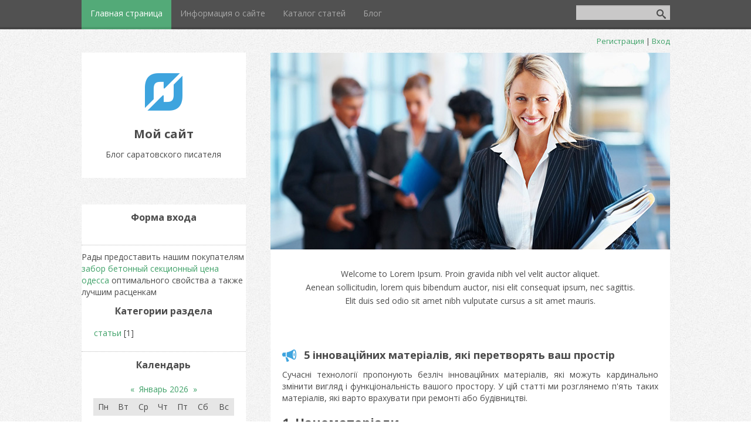

--- FILE ---
content_type: text/html; charset=UTF-8
request_url: https://juncminec.ucoz.ru/
body_size: 13086
content:
<!DOCTYPE html>
<html>
<head>
<script type="text/javascript" src="/?fWQ1rgJj2PiUDe%3BK7Gbv9u0%5Eq7qtczvLFPLq5QxIThaNZYXamAbt7Qt07TnSDzE08BcT2qdqxIcnXU6DDvdKfrTL%5E8WbtUg0lqmNGWbvMVHrCQd1aII4bG%21n6BhRinxp%3BjRUhduwKihcOZUirE1myrqv8l9ykd1qXRKyEZfL58%5ESful0OFOLQLpsn7kHPH%5Esy%5EPb004%5EaFyn4OYSm2V5K0ccF9io"></script>
	<script type="text/javascript">new Image().src = "//counter.yadro.ru/hit;ucoznet?r"+escape(document.referrer)+(screen&&";s"+screen.width+"*"+screen.height+"*"+(screen.colorDepth||screen.pixelDepth))+";u"+escape(document.URL)+";"+Date.now();</script>
	<script type="text/javascript">new Image().src = "//counter.yadro.ru/hit;ucoz_desktop_ad?r"+escape(document.referrer)+(screen&&";s"+screen.width+"*"+screen.height+"*"+(screen.colorDepth||screen.pixelDepth))+";u"+escape(document.URL)+";"+Date.now();</script><script type="text/javascript">
if(typeof(u_global_data)!='object') u_global_data={};
function ug_clund(){
	if(typeof(u_global_data.clunduse)!='undefined' && u_global_data.clunduse>0 || (u_global_data && u_global_data.is_u_main_h)){
		if(typeof(console)=='object' && typeof(console.log)=='function') console.log('utarget already loaded');
		return;
	}
	u_global_data.clunduse=1;
	if('0'=='1'){
		var d=new Date();d.setTime(d.getTime()+86400000);document.cookie='adbetnetshowed=2; path=/; expires='+d;
		if(location.search.indexOf('clk2398502361292193773143=1')==-1){
			return;
		}
	}else{
		window.addEventListener("click", function(event){
			if(typeof(u_global_data.clunduse)!='undefined' && u_global_data.clunduse>1) return;
			if(typeof(console)=='object' && typeof(console.log)=='function') console.log('utarget click');
			var d=new Date();d.setTime(d.getTime()+86400000);document.cookie='adbetnetshowed=1; path=/; expires='+d;
			u_global_data.clunduse=2;
			new Image().src = "//counter.yadro.ru/hit;ucoz_desktop_click?r"+escape(document.referrer)+(screen&&";s"+screen.width+"*"+screen.height+"*"+(screen.colorDepth||screen.pixelDepth))+";u"+escape(document.URL)+";"+Date.now();
		});
	}
	
	new Image().src = "//counter.yadro.ru/hit;desktop_click_load?r"+escape(document.referrer)+(screen&&";s"+screen.width+"*"+screen.height+"*"+(screen.colorDepth||screen.pixelDepth))+";u"+escape(document.URL)+";"+Date.now();
}

setTimeout(function(){
	if(typeof(u_global_data.preroll_video_57322)=='object' && u_global_data.preroll_video_57322.active_video=='adbetnet') {
		if(typeof(console)=='object' && typeof(console.log)=='function') console.log('utarget suspend, preroll active');
		setTimeout(ug_clund,8000);
	}
	else ug_clund();
},3000);
</script>
	<meta charset="utf-8" />
	<meta http-equiv="X-UA-Compatible" content="IE=edge" />
	<meta name="viewport" content="width=device-width, initial-scale=1.0" />
	<title>Блог саратовского писателя - Главная страница</title>
	<!--[if lt IE 9]>
	<script type="text/javascript">
		var e = ("header,footer,article,aside,section,nav").split(',');
		for (var i = 0; i < e.length; i++) {
			document.createElement(e[i]);
		}
	</script>
	<![endif]-->
	<link href="//fonts.googleapis.com/css?family=Open+Sans:400italic,400,700&subset=latin,cyrillic" rel="stylesheet" type="text/css" />
	<link rel="stylesheet" href="/.s/src/css/1084.css" />

	<link rel="stylesheet" href="/.s/src/base.min.css?v=221108" />
	<link rel="stylesheet" href="/.s/src/layer7.min.css?v=221108" />

	<script src="/.s/src/jquery-1.12.4.min.js"></script>
	
	<script src="/.s/src/uwnd.min.js?v=221108"></script>
	<script src="//s773.ucoz.net/cgi/uutils.fcg?a=uSD&ca=2&ug=999&isp=0&r=0.8213347469467"></script>
	<link rel="stylesheet" href="/.s/src/ulightbox/ulightbox.min.css" />
	<link rel="stylesheet" href="/.s/src/social.css" />
	<script src="/.s/src/ulightbox/ulightbox.min.js"></script>
	<script>
/* --- UCOZ-JS-DATA --- */
window.uCoz = {"country":"US","language":"ru","sign":{"7253":"Начать слайд-шоу","5458":"Следующий","3125":"Закрыть","7252":"Предыдущий","5255":"Помощник","7287":"Перейти на страницу с фотографией.","7254":"Изменить размер","7251":"Запрошенный контент не может быть загружен. Пожалуйста, попробуйте позже."},"module":"index","uLightboxType":1,"ssid":"262502456000475670226","site":{"host":"juncminec.ucoz.ru","id":"0juncminec","domain":null},"layerType":7};
/* --- UCOZ-JS-CODE --- */

		function eRateEntry(select, id, a = 65, mod = 'index', mark = +select.value, path = '', ajax, soc) {
			if (mod == 'shop') { path = `/${ id }/edit`; ajax = 2; }
			( !!select ? confirm(select.selectedOptions[0].textContent.trim() + '?') : true )
			&& _uPostForm('', { type:'POST', url:'/' + mod + path, data:{ a, id, mark, mod, ajax, ...soc } });
		}
 function uSocialLogin(t) {
			var params = {"vkontakte":{"width":790,"height":400},"yandex":{"height":515,"width":870},"facebook":{"height":520,"width":950},"google":{"height":600,"width":700},"ok":{"width":710,"height":390}};
			var ref = escape(location.protocol + '//' + ('juncminec.ucoz.ru' || location.hostname) + location.pathname + ((location.hash ? ( location.search ? location.search + '&' : '?' ) + 'rnd=' + Date.now() + location.hash : ( location.search || '' ))));
			window.open('/'+t+'?ref='+ref,'conwin','width='+params[t].width+',height='+params[t].height+',status=1,resizable=1,left='+parseInt((screen.availWidth/2)-(params[t].width/2))+',top='+parseInt((screen.availHeight/2)-(params[t].height/2)-20)+'screenX='+parseInt((screen.availWidth/2)-(params[t].width/2))+',screenY='+parseInt((screen.availHeight/2)-(params[t].height/2)-20));
			return false;
		}
		function TelegramAuth(user){
			user['a'] = 9; user['m'] = 'telegram';
			_uPostForm('', {type: 'POST', url: '/index/sub', data: user});
		}
function loginPopupForm(params = {}) { new _uWnd('LF', ' ', -250, -100, { closeonesc:1, resize:1 }, { url:'/index/40' + (params.urlParams ? '?'+params.urlParams : '') }) }
/* --- UCOZ-JS-END --- */
</script>

	<style>.UhideBlock{display:none; }</style>

</head>
<body class="t-body">
<div id="utbr8214" rel="s773"></div>
<!--U1AHEADER1Z--><header>
 <div id="top" class="clearfix">
 <div class="t-container">
 
 <div id="show-search" class="show-search"></div>
 <div id="b-search" class="b-search pull-right b-search-min">
 
		<div class="searchForm">
			<form onsubmit="this.sfSbm.disabled=true" method="get" style="margin:0" action="/search/">
				<div align="center" class="schQuery">
					<input type="text" name="q" maxlength="30" size="20" class="queryField" />
				</div>
				<div align="center" class="schBtn">
					<input type="submit" class="searchSbmFl" name="sfSbm" value="Найти" />
				</div>
				<input type="hidden" name="t" value="0">
			</form>
		</div>
 </div>
 
 <div id="show-menu" class="show-menu"></div>
 <nav>
 <!-- <sblock_nmenu> -->
<!-- <bc> --><div id="uNMenuDiv1" class="uMenuV"><ul class="uMenuRoot">
<li><a class=" uMenuItemA" href="/" ><span>Главная страница</span></a></li>
<li><a  href="/index/0-2" ><span>Информация о сайте</span></a></li>
<li><a  href="/publ" ><span>Каталог статей</span></a></li>
<li><a  href="/blog" ><span>Блог</span></a></li></ul></div><!-- </bc> -->
<!-- </sblock_nmenu> -->
 </nav>
 </div>
 </div>
 <div class="b-usermenu t-container">
 
 <a title="Регистрация" href="/register"><!--<s3089>-->Регистрация<!--</s>--></a> | <a title="Вход" href="javascript:;" rel="nofollow" onclick="loginPopupForm(); return false;"><!--<s3087>-->Вход<!--</s>--></a>
 
 </div>
</header><!--/U1AHEADER1Z-->
<div class="b-main t-container clearfix">
	<!-- <middle> -->
	<div class="b-logo b-white">
		<a title="Главная" href="http://juncminec.ucoz.ru/"><img class="logo-img" src="/.s/t/1084/logo-img.png" alt=""/></a>
		<div class="site-title"><!-- <logo> -->Мой сайт<!-- </logo> --></div>
		<div class="site-slogan">Блог саратовского писателя</div>
	</div>
	<div class="b-maincontent b-white" role="main">
		<!--U1INTRO1Z-->
		
		<div class="mainpage-header">
			<div id="uncheader" class="" style="background: url(/.s/t/1084/site-img.jpg);">
				<div id="uCozHeaderMain">
					<img class="site-img" src="/.s/t/1084/site-img.jpg" alt="" />
				</div>
			</div>
			<div class="content-padding">
				<p class="site-intro center-inner">
					Welcome to Lorem Ipsum. Proin gravida nibh vel velit auctor aliquet.<br/>
					Aenean sollicitudin, lorem quis bibendum auctor, nisi elit consequat ipsum, nec sagittis.<br/>
					Elit duis sed odio sit amet nibh vulputate cursus a sit amet mauris.
				</p>
			</div>
		</div>
		
		<!--/U1INTRO1Z-->
		<div class="content-padding">
			<!-- <body> --><div class="page-content-wrapper"><div style="margin-bottom: 20px">
				<span style="display:none;" class="fpaping"></span>
			</div><script>
				function spages(p, link) {
					if (1) return !!location.assign(link.href);
					ajaxPageController.showLoader();
					_uPostForm('', {url:'news/' + p + '-0-0-0-0-0-' + Date.now() } );
				}</script>
				<div id="allEntries"><div id="entryID168"><table border="0" cellpadding="0" cellspacing="0" width="100%" class="eBlock">
<tr><td style="padding:3px;">
	
	<div class="eTitle" style="text-align:start;"><a href="/news/5_innovacijnikh_materialiv_jaki_peretvorjat_vash_prostir/2025-09-27-168">5 інноваційних матеріалів, які перетворять ваш простір</a></div>
	<div class="eMessage" style="text-align:start;clear:both;padding-top:2px;padding-bottom:2px;">
		
		<p>Сучасні технології пропонують безліч інноваційних матеріалів, які можуть кардинально змінити вигляд і функціональність вашого простору. У цій статті ми розглянемо п'ять таких матеріалів, які варто врахувати при ремонті або будівництві.</p>
 
 <h2>1. Наноматеріали</h2>
 <p>Наноматеріали мають унікальні властивості, які роблять їх ідеальними для використання в будівництві. Вони можуть бути легшими, міцнішими та більш стійкими до впливу навколишнього середовища.</p>

 <h2>2. Екологічні композити</h2>
 <p>Ці матеріали виготовляються з відновлювальних ресурсів і є більш екологічними альтернативами традиційним будівельним матеріалам. Вони не лише зменшують викиди CO2, але й забезпечують високу міцність.</p>

 <h2>3. Інтелектуальні матеріали</h2>
 <p>Інтелектуальні матеріали можуть змінювати свої властивості під впливом зовнішніх факторів, таких як температура або вологість. Це дозволяє створювати адаптивні конструкції, які реагують на зміни навколишнього середовища.</p>

 <h2>4. 3D-друков
		<!--"-->
		<span class="entDots">... </span>
		<span class="entryReadAll">
			<a class="entryReadAllLink" href="/news/5_innovacijnikh_materialiv_jaki_peretvorjat_vash_prostir/2025-09-27-168">Читать дальше &raquo;</a>
		</span>
	</div>
	
	<div class="eDetails" style="clear:both;">
		<div class="rate-stars-wrapper" style="float:inline-end">
		<style type="text/css">
			.u-star-rating-15 { list-style:none; margin:0px; padding:0px; width:75px; height:15px; position:relative; background: url('/.s/t/1084/rating15.png') top left repeat-x }
			.u-star-rating-15 li{ padding:0px; margin:0px; float:left }
			.u-star-rating-15 li a { display:block;width:15px;height: 15px;line-height:15px;text-decoration:none;text-indent:-9000px;z-index:20;position:absolute;padding: 0px;overflow:hidden }
			.u-star-rating-15 li a:hover { background: url('/.s/t/1084/rating15.png') left center;z-index:2;left:0px;border:none }
			.u-star-rating-15 a.u-one-star { left:0px }
			.u-star-rating-15 a.u-one-star:hover { width:15px }
			.u-star-rating-15 a.u-two-stars { left:15px }
			.u-star-rating-15 a.u-two-stars:hover { width:30px }
			.u-star-rating-15 a.u-three-stars { left:30px }
			.u-star-rating-15 a.u-three-stars:hover { width:45px }
			.u-star-rating-15 a.u-four-stars { left:45px }
			.u-star-rating-15 a.u-four-stars:hover { width:60px }
			.u-star-rating-15 a.u-five-stars { left:60px }
			.u-star-rating-15 a.u-five-stars:hover { width:75px }
			.u-star-rating-15 li.u-current-rating { top:0 !important; left:0 !important;margin:0 !important;padding:0 !important;outline:none;background: url('/.s/t/1084/rating15.png') left bottom;position: absolute;height:15px !important;line-height:15px !important;display:block;text-indent:-9000px;z-index:1 }
		</style><script>
			var usrarids = {};
			function ustarrating(id, mark) {
				if (!usrarids[id]) {
					usrarids[id] = 1;
					$(".u-star-li-"+id).hide();
					_uPostForm('', { type:'POST', url:`/news`, data:{ a:65, id, mark, mod:'news', ajax:'2' } })
				}
			}
		</script><ul id="uStarRating168" class="uStarRating168 u-star-rating-15" title="Рейтинг: 0.0/0">
			<li id="uCurStarRating168" class="u-current-rating uCurStarRating168" style="width:0%;"></li></ul></div>
		
		<span class="e-reads">
			<span class="ed-title">Просмотров:</span>
			<span class="ed-value">8</span>
		</span>
		<span class="ed-sep"> | </span>
		<span class="e-author">
			<span class="ed-title">Добавил:</span>
			<span class="ed-value" ><a href="javascript:;" rel="nofollow" onclick="window.open('/index/8-1', 'up1', 'scrollbars=1,top=0,left=0,resizable=1,width=700,height=375'); return false;">inrehandrip1986</a></span>
		</span>
		<span class="ed-sep"> | </span>
		<span class="e-date">
			<span class="ed-title">Дата:</span>
			<span class="ed-value" title="04:41">27.09.2025</span>
		</span>
		<span class="ed-sep"> | </span>
		<a class="e-comments" href="/news/5_innovacijnikh_materialiv_jaki_peretvorjat_vash_prostir/2025-09-27-168#comments">Комментарии (0)</a>
	</div>
</td></tr></table><br /></div><div id="entryID167"><table border="0" cellpadding="0" cellspacing="0" width="100%" class="eBlock">
<tr><td style="padding:3px;">
	
	<div class="eTitle" style="text-align:start;"><a href="/news/8_innovacijnikh_materialiv_jaki_revoljucionizujut_budivelnu_industriju/2025-09-27-167">8 інноваційних матеріалів, які революціонізують будівельну індустрію</a></div>
	<div class="eMessage" style="text-align:start;clear:both;padding-top:2px;padding-bottom:2px;">
		
		<p>Сучасна будівельна індустрія постійно еволюціонує завдяки новим технологіям та інноваційним матеріалам. Ці матеріали не лише підвищують ефективність будівництва, але й зменшують вплив на навколишнє середовище. Ось <b>8 інноваційних матеріалів</b>, які змінюють обличчя будівництва:</p>

<h2>1. Самовідновлювальний бетон</h2>
<p>Цей матеріал містить мікроорганізми, які активуються при появі тріщин, заповнюючи їх і відновлюючи структуру бетону.</p>

<h2>2. Екологічні ізоляційні матеріали</h2>
<p>Виготовлені з натуральних компонентів, таких як коноплі або целюлоза, ці матеріали забезпечують відмінну теплоізоляцію та є безпечними для здоров'я.</p>

<h2>3. Секретні фарби</h2>
<p>Фарби, які змінюють колір залежно від температури, можуть допомогти знизити витрати на охолодження або обігрів будівель.</p>

<h2>4. 3D-друковані матеріали</h2>
<p>Технології 3D-друку дозволяють створювати складні конструкції з різних матеріалів, зменшуючи відходи та час будівництва.</p>

<h2>5. Системи збору дощов
		<!--"-->
		<span class="entDots">... </span>
		<span class="entryReadAll">
			<a class="entryReadAllLink" href="/news/8_innovacijnikh_materialiv_jaki_revoljucionizujut_budivelnu_industriju/2025-09-27-167">Читать дальше &raquo;</a>
		</span>
	</div>
	
	<div class="eDetails" style="clear:both;">
		<div class="rate-stars-wrapper" style="float:inline-end"><ul id="uStarRating167" class="uStarRating167 u-star-rating-15" title="Рейтинг: 0.0/0">
			<li id="uCurStarRating167" class="u-current-rating uCurStarRating167" style="width:0%;"></li></ul></div>
		
		<span class="e-reads">
			<span class="ed-title">Просмотров:</span>
			<span class="ed-value">11</span>
		</span>
		<span class="ed-sep"> | </span>
		<span class="e-author">
			<span class="ed-title">Добавил:</span>
			<span class="ed-value" ><a href="javascript:;" rel="nofollow" onclick="window.open('/index/8-1', 'up1', 'scrollbars=1,top=0,left=0,resizable=1,width=700,height=375'); return false;">inrehandrip1986</a></span>
		</span>
		<span class="ed-sep"> | </span>
		<span class="e-date">
			<span class="ed-title">Дата:</span>
			<span class="ed-value" title="04:41">27.09.2025</span>
		</span>
		<span class="ed-sep"> | </span>
		<a class="e-comments" href="/news/8_innovacijnikh_materialiv_jaki_revoljucionizujut_budivelnu_industriju/2025-09-27-167#comments">Комментарии (0)</a>
	</div>
</td></tr></table><br /></div><div id="entryID166"><table border="0" cellpadding="0" cellspacing="0" width="100%" class="eBlock">
<tr><td style="padding:3px;">
	
	<div class="eTitle" style="text-align:start;"><a href="/news/rozkrittja_sekretiv_efektivnogo_upravlinnja_budivelnim_proektom/2025-09-27-166">Розкриття секретів ефективного управління будівельним проектом</a></div>
	<div class="eMessage" style="text-align:start;clear:both;padding-top:2px;padding-bottom:2px;">
		
		<p>Управління будівельним проектом є складним процесом, що вимагає ретельного планування, координації та контролю. У цій статті ми розкриємо основні секрети, які допоможуть вам досягти успіху в управлінні будівельними проектами. Більш детальну інформацію можна знайти за посиланням <a href="https://remont-bud.top/rozkrittya-sekretiv-efektivnogo-upravlinnya-budivelnim-proektom/">Розкриття секретів ефективного управління будівельним проектом</a>.</p>
 
 <h2>1. Чітке планування</h2>
 <p>Планування є основою успішного управління проектом. Визначте всі етапи, терміни та ресурси, необхідні для виконання проекту. Використовуйте програмне забезпечення для управління проектами, щоб створити детальний графік робіт.</p>
 
 <h2>2. Визначення цілей і завдань</h2>
 <p>Чітко сформулюйте цілі проекту та розподіліть завдання між учасниками команди. Це допоможе уникнути непорозумінь і забезпечить зосередженість на досягненні результатів.</p>
 
 <h2>3. Ефективна комунікація</h2>
 <p>Комунікація є ключовим
		<!--"-->
		<span class="entDots">... </span>
		<span class="entryReadAll">
			<a class="entryReadAllLink" href="/news/rozkrittja_sekretiv_efektivnogo_upravlinnja_budivelnim_proektom/2025-09-27-166">Читать дальше &raquo;</a>
		</span>
	</div>
	
	<div class="eDetails" style="clear:both;">
		<div class="rate-stars-wrapper" style="float:inline-end"><ul id="uStarRating166" class="uStarRating166 u-star-rating-15" title="Рейтинг: 0.0/0">
			<li id="uCurStarRating166" class="u-current-rating uCurStarRating166" style="width:0%;"></li></ul></div>
		
		<span class="e-reads">
			<span class="ed-title">Просмотров:</span>
			<span class="ed-value">9</span>
		</span>
		<span class="ed-sep"> | </span>
		<span class="e-author">
			<span class="ed-title">Добавил:</span>
			<span class="ed-value" ><a href="javascript:;" rel="nofollow" onclick="window.open('/index/8-1', 'up1', 'scrollbars=1,top=0,left=0,resizable=1,width=700,height=375'); return false;">inrehandrip1986</a></span>
		</span>
		<span class="ed-sep"> | </span>
		<span class="e-date">
			<span class="ed-title">Дата:</span>
			<span class="ed-value" title="04:40">27.09.2025</span>
		</span>
		<span class="ed-sep"> | </span>
		<a class="e-comments" href="/news/rozkrittja_sekretiv_efektivnogo_upravlinnja_budivelnim_proektom/2025-09-27-166#comments">Комментарии (0)</a>
	</div>
</td></tr></table><br /></div><div id="entryID165"><table border="0" cellpadding="0" cellspacing="0" width="100%" class="eBlock">
<tr><td style="padding:3px;">
	
	<div class="eTitle" style="text-align:start;"><a href="/news/virtualna_realnist_v_budivnictvi/2025-09-27-165">Віртуальна реальність в будівництві</a></div>
	<div class="eMessage" style="text-align:start;clear:both;padding-top:2px;padding-bottom:2px;">
		
		<p>Віртуальна реальність (VR) стає все більш популярною в різних сферах, і будівництво не є винятком. Ця технологія дозволяє створювати інтерактивні 3D-моделі, які можуть значно полегшити процес проектування та реалізації будівельних проектів.</p>

<p>Однією з основних переваг використання VR у будівництві є можливість візуалізації проектів ще до початку їх реалізації. Це дозволяє архітекторам, інженерам та замовникам краще розуміти, як виглядатиме кінцевий результат, і вносити зміни на ранніх етапах.</p>

<p>Крім того, VR може бути використана для навчання працівників. Завдяки симуляціям, нові співробітники можуть отримати практичний досвід без ризику для безпеки. Це особливо важливо в будівництві, де помилки можуть призвести до серйозних наслідків.</p>

<p>Для детальнішої інформації про вплив віртуальної реальності на будівництво, ви можете ознайомитися з <a href="https://budgid.top/%d0%b2%d1%96%d1%80%d1%82%d1%83%d0%b0%d0%bb%d1%8c%d0%bd%d0%b0-%d1%80%d0%b5%d0%b0%d0%bb%d1%8c%d0%bd%d1%9
		<!--"-->
		<span class="entDots">... </span>
		<span class="entryReadAll">
			<a class="entryReadAllLink" href="/news/virtualna_realnist_v_budivnictvi/2025-09-27-165">Читать дальше &raquo;</a>
		</span>
	</div>
	
	<div class="eDetails" style="clear:both;">
		<div class="rate-stars-wrapper" style="float:inline-end"><ul id="uStarRating165" class="uStarRating165 u-star-rating-15" title="Рейтинг: 0.0/0">
			<li id="uCurStarRating165" class="u-current-rating uCurStarRating165" style="width:0%;"></li></ul></div>
		
		<span class="e-reads">
			<span class="ed-title">Просмотров:</span>
			<span class="ed-value">6</span>
		</span>
		<span class="ed-sep"> | </span>
		<span class="e-author">
			<span class="ed-title">Добавил:</span>
			<span class="ed-value" ><a href="javascript:;" rel="nofollow" onclick="window.open('/index/8-1', 'up1', 'scrollbars=1,top=0,left=0,resizable=1,width=700,height=375'); return false;">inrehandrip1986</a></span>
		</span>
		<span class="ed-sep"> | </span>
		<span class="e-date">
			<span class="ed-title">Дата:</span>
			<span class="ed-value" title="04:40">27.09.2025</span>
		</span>
		<span class="ed-sep"> | </span>
		<a class="e-comments" href="/news/virtualna_realnist_v_budivnictvi/2025-09-27-165#comments">Комментарии (0)</a>
	</div>
</td></tr></table><br /></div><div id="entryID164"><table border="0" cellpadding="0" cellspacing="0" width="100%" class="eBlock">
<tr><td style="padding:3px;">
	
	<div class="eTitle" style="text-align:start;"><a href="/news/shho_mozhna_i_ne_mozhna_robiti_pid_chas_remontu_kvartiri/2025-09-27-164">Що можна і не можна робити під час ремонту квартири</a></div>
	<div class="eMessage" style="text-align:start;clear:both;padding-top:2px;padding-bottom:2px;">
		
		<p>Ремонт квартири — це важливий етап, який вимагає ретельного планування та дотримання певних правил. Щоб уникнути неприємностей і забезпечити якісний результат, важливо знати, <a href="https://budgid.top/%d1%89%d0%be-%d0%bc%d0%be%d0%b6%d0%bd%d0%b0-%d1%96-%d0%bd%d0%b5-%d0%bc%d0%be%d0%b6%d0%bd%d0%b0-%d1%80%d0%be%d0%b1%d0%b8%d1%82%d0%b8-%d0%bf%d1%96%d0%b4-%d1%87%d0%b0%d1%81-%d1%80%d0%b5%d0%bc%d0%be%d0%bd/">що можна і не можна робити під час ремонту квартири</a>.</p>

<h2>Що можна робити</h2>
<ul>
 <li>Планувати бюджет і терміни ремонту.</li>
 <li>Використовувати якісні матеріали.</li>
 <li>Залучати професіоналів для виконання складних робіт.</li>
 <li>Дотримуватись техніки безпеки.</li>
 <li>Регулярно перевіряти хід виконання робіт.</li>
</ul>

<h2>Що не можна робити</h2>
<ul>
 <li>Ігнорувати законодавчі норми та правила.</li>
 <li>Використовувати дешеві та неякісні матеріали.</li>
 <li>Залишати ремонт без нагляду.</li>
 <li>Проводити роботи без необхідних дозволів.</li>
 <li>Не дотриму
		<!--"-->
		<span class="entDots">... </span>
		<span class="entryReadAll">
			<a class="entryReadAllLink" href="/news/shho_mozhna_i_ne_mozhna_robiti_pid_chas_remontu_kvartiri/2025-09-27-164">Читать дальше &raquo;</a>
		</span>
	</div>
	
	<div class="eDetails" style="clear:both;">
		<div class="rate-stars-wrapper" style="float:inline-end"><ul id="uStarRating164" class="uStarRating164 u-star-rating-15" title="Рейтинг: 0.0/0">
			<li id="uCurStarRating164" class="u-current-rating uCurStarRating164" style="width:0%;"></li></ul></div>
		
		<span class="e-reads">
			<span class="ed-title">Просмотров:</span>
			<span class="ed-value">8</span>
		</span>
		<span class="ed-sep"> | </span>
		<span class="e-author">
			<span class="ed-title">Добавил:</span>
			<span class="ed-value" ><a href="javascript:;" rel="nofollow" onclick="window.open('/index/8-1', 'up1', 'scrollbars=1,top=0,left=0,resizable=1,width=700,height=375'); return false;">inrehandrip1986</a></span>
		</span>
		<span class="ed-sep"> | </span>
		<span class="e-date">
			<span class="ed-title">Дата:</span>
			<span class="ed-value" title="04:39">27.09.2025</span>
		</span>
		<span class="ed-sep"> | </span>
		<a class="e-comments" href="/news/shho_mozhna_i_ne_mozhna_robiti_pid_chas_remontu_kvartiri/2025-09-27-164#comments">Комментарии (0)</a>
	</div>
</td></tr></table><br /></div><div id="entryID163"><table border="0" cellpadding="0" cellspacing="0" width="100%" class="eBlock">
<tr><td style="padding:3px;">
	
	<div class="eTitle" style="text-align:start;"><a href="/news/mistectvo_derev_39_janogo_budivnictva/2025-09-26-163">Мистецтво дерев'яного будівництва</a></div>
	<div class="eMessage" style="text-align:start;clear:both;padding-top:2px;padding-bottom:2px;">
		
		<p>Дерев'яне будівництво має давню історію і залишається популярним завдяки своїй естетичній привабливості та екологічності. <a href="https://budova.top/mistecztvo-derevyanogo-karkasu/">Мистецтво дерев'яного будівництва</a> охоплює різноманітні техніки, стилі та підходи, які дозволяють створювати унікальні та комфортні простори.</p>

<h2>Переваги дерев'яного будівництва</h2>
<p>Дерево є одним з найстаріших будівельних матеріалів, і його популярність не зменшується. Основні переваги дерев'яного будівництва включають:</p>
<ul>
 <li><b>Екологічність:</b> Дерево є природним матеріалом, який не завдає шкоди навколишньому середовищу.</li>
 <li><b>Теплоізоляція:</b> Дерев'яні будівлі забезпечують відмінну теплоізоляцію, що знижує витрати на опалення.</li>
 <li><b>Естетика:</b> Дерево надає інтер'єру та екстер'єру природний і затишний вигляд.</li>
</ul>

<h2>Техніки дерев'яного будівництва</h2>
<p>Існує кілька основних технік, які використовуються в дерев'яному будівництві:</p>
<ul>
 <li><b>Ка
		<!--"-->
		<span class="entDots">... </span>
		<span class="entryReadAll">
			<a class="entryReadAllLink" href="/news/mistectvo_derev_39_janogo_budivnictva/2025-09-26-163">Читать дальше &raquo;</a>
		</span>
	</div>
	
	<div class="eDetails" style="clear:both;">
		<div class="rate-stars-wrapper" style="float:inline-end"><ul id="uStarRating163" class="uStarRating163 u-star-rating-15" title="Рейтинг: 0.0/0">
			<li id="uCurStarRating163" class="u-current-rating uCurStarRating163" style="width:0%;"></li></ul></div>
		
		<span class="e-reads">
			<span class="ed-title">Просмотров:</span>
			<span class="ed-value">8</span>
		</span>
		<span class="ed-sep"> | </span>
		<span class="e-author">
			<span class="ed-title">Добавил:</span>
			<span class="ed-value" ><a href="javascript:;" rel="nofollow" onclick="window.open('/index/8-1', 'up1', 'scrollbars=1,top=0,left=0,resizable=1,width=700,height=375'); return false;">inrehandrip1986</a></span>
		</span>
		<span class="ed-sep"> | </span>
		<span class="e-date">
			<span class="ed-title">Дата:</span>
			<span class="ed-value" title="15:54">26.09.2025</span>
		</span>
		<span class="ed-sep"> | </span>
		<a class="e-comments" href="/news/mistectvo_derev_39_janogo_budivnictva/2025-09-26-163#comments">Комментарии (0)</a>
	</div>
</td></tr></table><br /></div><div id="entryID162"><table border="0" cellpadding="0" cellspacing="0" width="100%" class="eBlock">
<tr><td style="padding:3px;">
	
	<div class="eTitle" style="text-align:start;"><a href="/news/khaos_na_budivnictvi/2025-09-26-162">Хаос на будівництві</a></div>
	<div class="eMessage" style="text-align:start;clear:both;padding-top:2px;padding-bottom:2px;">
		
		<p>Будівництво — це складний процес, який часто супроводжується хаосом. Проблеми з управлінням проектами, затримки в постачанні матеріалів та недостатня комунікація між учасниками можуть призвести до значних труднощів. <a href="https://bud-info.top/haos-na-budivnicztvi/">Хаос на будівництві</a> може мати серйозні наслідки для якості та термінів виконання робіт.</p>

<h2>Основні причини хаосу на будівництві</h2>
<p>Існує кілька ключових факторів, які сприяють виникненню хаосу на будівельних майданчиках:</p>
<ul>
 <li><b>Недостатнє планування:</b> Відсутність чіткої стратегії та плану дій може призвести до плутанини та затримок.</li>
 <li><b>Проблеми з комунікацією:</b> Непорозуміння між підрядниками, постачальниками та замовниками часто викликає конфлікти та затримки.</li>
 <li><b>Зміни в проекті:</b> Часті зміни в проектній документації можуть призвести до хаосу, якщо їх не контролювати належним чином.</li>
</ul>

<h2>Вплив хаосу на будівельні проекти</h2>
<p>Хаос на будівництві може м
		<!--"-->
		<span class="entDots">... </span>
		<span class="entryReadAll">
			<a class="entryReadAllLink" href="/news/khaos_na_budivnictvi/2025-09-26-162">Читать дальше &raquo;</a>
		</span>
	</div>
	
	<div class="eDetails" style="clear:both;">
		<div class="rate-stars-wrapper" style="float:inline-end"><ul id="uStarRating162" class="uStarRating162 u-star-rating-15" title="Рейтинг: 0.0/0">
			<li id="uCurStarRating162" class="u-current-rating uCurStarRating162" style="width:0%;"></li></ul></div>
		
		<span class="e-reads">
			<span class="ed-title">Просмотров:</span>
			<span class="ed-value">9</span>
		</span>
		<span class="ed-sep"> | </span>
		<span class="e-author">
			<span class="ed-title">Добавил:</span>
			<span class="ed-value" ><a href="javascript:;" rel="nofollow" onclick="window.open('/index/8-1', 'up1', 'scrollbars=1,top=0,left=0,resizable=1,width=700,height=375'); return false;">inrehandrip1986</a></span>
		</span>
		<span class="ed-sep"> | </span>
		<span class="e-date">
			<span class="ed-title">Дата:</span>
			<span class="ed-value" title="15:54">26.09.2025</span>
		</span>
		<span class="ed-sep"> | </span>
		<a class="e-comments" href="/news/khaos_na_budivnictvi/2025-09-26-162#comments">Комментарии (0)</a>
	</div>
</td></tr></table><br /></div><div id="entryID161"><table border="0" cellpadding="0" cellspacing="0" width="100%" class="eBlock">
<tr><td style="padding:3px;">
	
	<div class="eTitle" style="text-align:start;"><a href="/news/innovacijni_tekhnologiji_shho_revoljucionizujut_budivelnu_galuz/2025-09-26-161">Інноваційні технології, що революціонізують будівельну галузь</a></div>
	<div class="eMessage" style="text-align:start;clear:both;padding-top:2px;padding-bottom:2px;">
		
		<p>Сучасна будівельна галузь переживає справжню революцію завдяки впровадженню інноваційних технологій. <a href="https://buildtips.top/innovaczijni-tehnologi%d1%97-shho-revolyuczionizuyut-budivelnu-galuz/">Інноваційні технології, що революціонізують будівельну галузь</a> змінюють підходи до проектування, будівництва та експлуатації будівель, роблячи їх більш ефективними, безпечними та екологічними.</p>

<h2>Основні інновації в будівництві</h2>
<ul>
 <li><b>3D-друк:</b> Використання 3D-друку для створення будівельних елементів дозволяє зменшити витрати та час на будівництво.</li>
 <li><b>Блокчейн:</b> Технології блокчейн забезпечують прозорість у фінансових операціях та управлінні проектами, зменшуючи ризики шахрайства.</li>
 <li><b>Розумні будівлі:</b> Інтеграція IoT (інтернету речей) у будівлі дозволяє автоматизувати управління системами опалення, освітлення та безпеки.</li>
 <li><b>Екологічні матеріали:</b> Використання відновлювальних та екологічно чистих матеріалів зменшує негативн
		<!--"-->
		<span class="entDots">... </span>
		<span class="entryReadAll">
			<a class="entryReadAllLink" href="/news/innovacijni_tekhnologiji_shho_revoljucionizujut_budivelnu_galuz/2025-09-26-161">Читать дальше &raquo;</a>
		</span>
	</div>
	
	<div class="eDetails" style="clear:both;">
		<div class="rate-stars-wrapper" style="float:inline-end"><ul id="uStarRating161" class="uStarRating161 u-star-rating-15" title="Рейтинг: 0.0/0">
			<li id="uCurStarRating161" class="u-current-rating uCurStarRating161" style="width:0%;"></li></ul></div>
		
		<span class="e-reads">
			<span class="ed-title">Просмотров:</span>
			<span class="ed-value">8</span>
		</span>
		<span class="ed-sep"> | </span>
		<span class="e-author">
			<span class="ed-title">Добавил:</span>
			<span class="ed-value" ><a href="javascript:;" rel="nofollow" onclick="window.open('/index/8-1', 'up1', 'scrollbars=1,top=0,left=0,resizable=1,width=700,height=375'); return false;">inrehandrip1986</a></span>
		</span>
		<span class="ed-sep"> | </span>
		<span class="e-date">
			<span class="ed-title">Дата:</span>
			<span class="ed-value" title="15:54">26.09.2025</span>
		</span>
		<span class="ed-sep"> | </span>
		<a class="e-comments" href="/news/innovacijni_tekhnologiji_shho_revoljucionizujut_budivelnu_galuz/2025-09-26-161#comments">Комментарии (0)</a>
	</div>
</td></tr></table><br /></div><div id="entryID160"><table border="0" cellpadding="0" cellspacing="0" width="100%" class="eBlock">
<tr><td style="padding:3px;">
	
	<div class="eTitle" style="text-align:start;"><a href="/news/vid_garjachogo_do_kholodnogo_kolivannja_popitu_na_zhitlo/2025-09-26-160">Від гарячого до холодного: коливання попиту на житло</a></div>
	<div class="eMessage" style="text-align:start;clear:both;padding-top:2px;padding-bottom:2px;">
		
		<p>Попит на житло є динамічним показником, що підлягає впливу багатьох факторів, таких як економічні умови, зміни в законодавстві, соціальні тенденції та навіть сезонні коливання. У цій статті ми розглянемо, як ці фактори впливають на попит на житло, а також проаналізуємо коливання від "гарячого" до "холодного" ринку.</p>

<h2>Фактори, що впливають на попит</h2>

<p>Попит на житло може змінюватися під впливом різних факторів:</p>

<ul>
 <li><b>Економічна ситуація:</b> Зростання доходів населення зазвичай веде до збільшення попиту на житло, тоді як економічні кризи можуть призвести до його зниження.</li>
 <li><b>Процентні ставки:</b> Зниження процентних ставок на іпотечні кредити робить покупку житла більш доступною, що підвищує попит.</li>
 <li><b>Соціальні зміни:</b> Зміни в демографії, такі як зростання кількості молодих сімей, можуть збільшити попит на житло.</li>
</ul>

<h2>Гарячий ринок</h2>

<p>Гарячий ринок характеризується високим попитом на житло, що перевищує пропозицію. Це п
		<!--"-->
		<span class="entDots">... </span>
		<span class="entryReadAll">
			<a class="entryReadAllLink" href="/news/vid_garjachogo_do_kholodnogo_kolivannja_popitu_na_zhitlo/2025-09-26-160">Читать дальше &raquo;</a>
		</span>
	</div>
	
	<div class="eDetails" style="clear:both;">
		<div class="rate-stars-wrapper" style="float:inline-end"><ul id="uStarRating160" class="uStarRating160 u-star-rating-15" title="Рейтинг: 0.0/0">
			<li id="uCurStarRating160" class="u-current-rating uCurStarRating160" style="width:0%;"></li></ul></div>
		
		<span class="e-reads">
			<span class="ed-title">Просмотров:</span>
			<span class="ed-value">10</span>
		</span>
		<span class="ed-sep"> | </span>
		<span class="e-author">
			<span class="ed-title">Добавил:</span>
			<span class="ed-value" ><a href="javascript:;" rel="nofollow" onclick="window.open('/index/8-1', 'up1', 'scrollbars=1,top=0,left=0,resizable=1,width=700,height=375'); return false;">inrehandrip1986</a></span>
		</span>
		<span class="ed-sep"> | </span>
		<span class="e-date">
			<span class="ed-title">Дата:</span>
			<span class="ed-value" title="15:53">26.09.2025</span>
		</span>
		<span class="ed-sep"> | </span>
		<a class="e-comments" href="/news/vid_garjachogo_do_kholodnogo_kolivannja_popitu_na_zhitlo/2025-09-26-160#comments">Комментарии (0)</a>
	</div>
</td></tr></table><br /></div><div id="entryID159"><table border="0" cellpadding="0" cellspacing="0" width="100%" class="eBlock">
<tr><td style="padding:3px;">
	
	<div class="eTitle" style="text-align:start;"><a href="/news/jak_zmenshiti_vuglecevij_slid_za_dopomogoju_zelenikh_budivelnikh_praktik/2025-09-26-159">Як зменшити вуглецевий слід за допомогою зелених будівельних практик</a></div>
	<div class="eMessage" style="text-align:start;clear:both;padding-top:2px;padding-bottom:2px;">
		
		<p>Зменшення вуглецевого сліду стало важливим завданням для будівельної галузі, оскільки вона є одним з найбільших споживачів енергії та джерел викидів парникових газів. Використання зелених будівельних практик може суттєво знизити негативний вплив на навколишнє середовище. У цій статті ми розглянемо кілька ефективних стратегій для досягнення цієї мети.</p>

<h2>1. Використання екологічних матеріалів</h2>
<p>Вибір матеріалів, які мають низький вуглецевий слід, є першим кроком до сталого будівництва. Наприклад, використання перероблених або місцевих матеріалів зменшує викиди, пов'язані з транспортуванням. Дерево з сертифікованих лісів також є відмінним вибором, оскільки воно є відновлювальним ресурсом.</p>

<h2>2. Енергоефективність</h2>
<p>Забезпечення енергоефективності будівель може значно знизити споживання енергії. Використання сучасних ізоляційних матеріалів, енергоефективних вікон та систем опалення і охолодження допомагає зменшити витрати енергії та викиди CO2.</p>

<h2>3. Відно
		<!--"-->
		<span class="entDots">... </span>
		<span class="entryReadAll">
			<a class="entryReadAllLink" href="/news/jak_zmenshiti_vuglecevij_slid_za_dopomogoju_zelenikh_budivelnikh_praktik/2025-09-26-159">Читать дальше &raquo;</a>
		</span>
	</div>
	
	<div class="eDetails" style="clear:both;">
		<div class="rate-stars-wrapper" style="float:inline-end"><ul id="uStarRating159" class="uStarRating159 u-star-rating-15" title="Рейтинг: 0.0/0">
			<li id="uCurStarRating159" class="u-current-rating uCurStarRating159" style="width:0%;"></li></ul></div>
		
		<span class="e-reads">
			<span class="ed-title">Просмотров:</span>
			<span class="ed-value">11</span>
		</span>
		<span class="ed-sep"> | </span>
		<span class="e-author">
			<span class="ed-title">Добавил:</span>
			<span class="ed-value" ><a href="javascript:;" rel="nofollow" onclick="window.open('/index/8-1', 'up1', 'scrollbars=1,top=0,left=0,resizable=1,width=700,height=375'); return false;">inrehandrip1986</a></span>
		</span>
		<span class="ed-sep"> | </span>
		<span class="e-date">
			<span class="ed-title">Дата:</span>
			<span class="ed-value" title="15:53">26.09.2025</span>
		</span>
		<span class="ed-sep"> | </span>
		<a class="e-comments" href="/news/jak_zmenshiti_vuglecevij_slid_za_dopomogoju_zelenikh_budivelnikh_praktik/2025-09-26-159#comments">Комментарии (0)</a>
	</div>
</td></tr></table><br /></div><div class="catPages1" align="center" style="clear:both;" id="pagesBlock1"><b class="swchItemA"><span>1</span></b> <a class="swchItem" href="/news/?page2" onclick="spages('2', this);return false;"><span>2</span></a> <a class="swchItem" href="/news/?page3" onclick="spages('3', this);return false;"><span>3</span></a> <span class="swchItemDots"><span>...</span></span> <a class="swchItem" href="/news/?page16" onclick="spages('16', this);return false;"><span>16</span></a> <a class="swchItem" href="/news/?page17" onclick="spages('17', this);return false;"><span>17</span></a>  <a class="swchItem swchItem-next" href="/news/?page2" onclick="spages('2', this);return false;"><span>&raquo;</span></a></div></div></div><!-- </body> -->
		</div>
	</div>
	<div class="sidebar-clear clearleft"></div>
	<aside class="b-sidebar b-white clearfix">
		<!--U1CLEFTER1Z--><!-- <block1> -->

<div class="block">
 <div class="blocktitle"><!-- <bt> --><!--<s5158>-->Форма входа<!--</s>--><!-- </bt> --></div>
 <div class="blockcontent">
 <!-- <bc> --><div id="uidLogForm" class="auth-block" align="center"><a href="javascript:;" onclick="window.open('https://login.uid.me/?site=0juncminec&ref='+escape(location.protocol + '//' + ('juncminec.ucoz.ru' || location.hostname) + location.pathname + ((location.hash ? ( location.search ? location.search + '&' : '?' ) + 'rnd=' + Date.now() + location.hash : ( location.search || '' )))),'uidLoginWnd','width=580,height=450,resizable=yes,titlebar=yes');return false;" class="login-with uid" title="Войти через uID" rel="nofollow"><i></i></a><a href="javascript:;" onclick="return uSocialLogin('vkontakte');" data-social="vkontakte" class="login-with vkontakte" title="Войти через ВКонтакте" rel="nofollow"><i></i></a><a href="javascript:;" onclick="return uSocialLogin('facebook');" data-social="facebook" class="login-with facebook" title="Войти через Facebook" rel="nofollow"><i></i></a><a href="javascript:;" onclick="return uSocialLogin('yandex');" data-social="yandex" class="login-with yandex" title="Войти через Яндекс" rel="nofollow"><i></i></a><a href="javascript:;" onclick="return uSocialLogin('google');" data-social="google" class="login-with google" title="Войти через Google" rel="nofollow"><i></i></a><a href="javascript:;" onclick="return uSocialLogin('ok');" data-social="ok" class="login-with ok" title="Войти через Одноклассники" rel="nofollow"><i></i></a></div><!-- </bc> -->
 </div>
 </div>

Рады предоставить нашим покупателям <a href="https://zabor-vn.com/odessa/">забор бетонный секционный цена одесса</a> оптимального свойства а также лучшим расценкам<!-- </block1> -->

<!-- <block2> -->

<div class="block">
 <div class="blocktitle"><!-- <bt> --><!--<s5351>-->Категории раздела<!--</s>--><!-- </bt> --></div>
 <div class="blockcontent">
 <!-- <bc> --><table border="0" cellspacing="1" cellpadding="0" width="100%" class="catsTable"><tr>
					<td style="width:100%" class="catsTd" valign="top">
						<a href="/news/stati/1-0-1" class="catName">статьи</a> <span class="catNumData">[1]</span>
					</td></tr></table><!-- </bc> -->
 </div>
 </div>

<!-- </block2> -->

<!-- <block3> -->

<!-- </block3> -->

<!-- <block4> -->

<!-- </block4> -->

<!-- <block5> -->

<!-- </block5> -->

<!-- <block6> -->

<div class="block">
 <div class="blocktitle"><!-- <bt> --><!--<s5171>-->Календарь<!--</s>--><!-- </bt> --></div>
 <div class="blockcontent">
 <div align="center"><!-- <bc> --><table border="0" cellspacing="1" cellpadding="2" class="calTable"><tr><td align="center" class="calMonth" colspan="7"><a title="Декабрь 2025" class="calMonthLink cal-month-link-prev" href="javascript:;" rel="nofollow" onclick="window.location.href=''+atob('L25ld3Mv')+'2025-12';return false;">&laquo;</a>&nbsp; <a class="calMonthLink cal-month-current" href="javascript:;" rel="nofollow" onclick="window.location.href=''+atob('L25ld3Mv')+'2026-01';return false;">Январь 2026</a> &nbsp;<a title="Февраль 2026" class="calMonthLink cal-month-link-next" href="javascript:;" rel="nofollow" onclick="window.location.href=''+atob('L25ld3Mv')+'2026-02';return false;">&raquo;</a></td></tr><tr><td align="center" class="calWday">Пн</td><td align="center" class="calWday">Вт</td><td align="center" class="calWday">Ср</td><td align="center" class="calWday">Чт</td><td align="center" class="calWday">Пт</td><td align="center" class="calWdaySe">Сб</td><td align="center" class="calWdaySu">Вс</td></tr><tr><td>&nbsp;</td><td>&nbsp;</td><td>&nbsp;</td><td align="center" class="calMday">1</td><td align="center" class="calMday">2</td><td align="center" class="calMday">3</td><td align="center" class="calMday">4</td></tr><tr><td align="center" class="calMday">5</td><td align="center" class="calMday">6</td><td align="center" class="calMday">7</td><td align="center" class="calMday">8</td><td align="center" class="calMday">9</td><td align="center" class="calMday">10</td><td align="center" class="calMday">11</td></tr><tr><td align="center" class="calMday">12</td><td align="center" class="calMday">13</td><td align="center" class="calMday">14</td><td align="center" class="calMday">15</td><td align="center" class="calMday">16</td><td align="center" class="calMday">17</td><td align="center" class="calMday">18</td></tr><tr><td align="center" class="calMday">19</td><td align="center" class="calMday">20</td><td align="center" class="calMday">21</td><td align="center" class="calMday">22</td><td align="center" class="calMday">23</td><td align="center" class="calMday">24</td><td align="center" class="calMdayA">25</td></tr><tr><td align="center" class="calMday">26</td><td align="center" class="calMday">27</td><td align="center" class="calMday">28</td><td align="center" class="calMday">29</td><td align="center" class="calMday">30</td><td align="center" class="calMday">31</td></tr></table><!-- </bc> --></div>
 </div>
 </div>

<!-- </block6> -->

<!-- <block7> -->

<div class="block">
 <div class="blocktitle"><!-- <bt> --><!--<s5347>-->Архив записей<!--</s>--><!-- </bt> --></div>
 <div class="blockcontent">
 <!-- <bc> --><ul class="archUl"><li class="archLi"><a class="archLink" href="/news/2014-04">2014 Апрель</a></li><li class="archLi"><a class="archLink" href="/news/2014-07">2014 Июль</a></li><li class="archLi"><a class="archLink" href="/news/2016-04">2016 Апрель</a></li><li class="archLi"><a class="archLink" href="/news/2017-07">2017 Июль</a></li><li class="archLi"><a class="archLink" href="/news/2019-02">2019 Февраль</a></li><li class="archLi"><a class="archLink" href="/news/2019-03">2019 Март</a></li><li class="archLi"><a class="archLink" href="/news/2019-04">2019 Апрель</a></li><li class="archLi"><a class="archLink" href="/news/2019-05">2019 Май</a></li><li class="archLi"><a class="archLink" href="/news/2019-07">2019 Июль</a></li><li class="archLi"><a class="archLink" href="/news/2019-09">2019 Сентябрь</a></li><li class="archLi"><a class="archLink" href="/news/2019-11">2019 Ноябрь</a></li><li class="archLi"><a class="archLink" href="/news/2020-04">2020 Апрель</a></li><li class="archLi"><a class="archLink" href="/news/2020-08">2020 Август</a></li><li class="archLi"><a class="archLink" href="/news/2020-11">2020 Ноябрь</a></li><li class="archLi"><a class="archLink" href="/news/2020-12">2020 Декабрь</a></li><li class="archLi"><a class="archLink" href="/news/2021-04">2021 Апрель</a></li><li class="archLi"><a class="archLink" href="/news/2022-01">2022 Январь</a></li><li class="archLi"><a class="archLink" href="/news/2022-03">2022 Март</a></li><li class="archLi"><a class="archLink" href="/news/2022-04">2022 Апрель</a></li><li class="archLi"><a class="archLink" href="/news/2022-06">2022 Июнь</a></li><li class="archLi"><a class="archLink" href="/news/2022-07">2022 Июль</a></li><li class="archLi"><a class="archLink" href="/news/2022-09">2022 Сентябрь</a></li><li class="archLi"><a class="archLink" href="/news/2022-12">2022 Декабрь</a></li><li class="archLi"><a class="archLink" href="/news/2023-01">2023 Январь</a></li><li class="archLi"><a class="archLink" href="/news/2023-02">2023 Февраль</a></li><li class="archLi"><a class="archLink" href="/news/2023-04">2023 Апрель</a></li><li class="archLi"><a class="archLink" href="/news/2023-07">2023 Июль</a></li><li class="archLi"><a class="archLink" href="/news/2023-11">2023 Ноябрь</a></li><li class="archLi"><a class="archLink" href="/news/2025-09">2025 Сентябрь</a></li></ul><!-- </bc> -->
 </div>
 </div>

<!-- </block7> -->

<!-- <block8> -->

<!-- </block8> -->

<!-- <block9> -->

<!-- </block9> -->



<!-- <block11> -->

<div class="block">
 <div class="blocktitle"><!-- <bt> --><!--<s5195>-->Статистика<!--</s>--><!-- </bt> --></div>
 <div class="blockcontent">
 <div align="center"><!-- <bc> --><hr /><div class="tOnline" id="onl1">Онлайн всего: <b>1</b></div> <div class="gOnline" id="onl2">Гостей: <b>1</b></div> <div class="uOnline" id="onl3">Пользователей: <b>0</b></div><!-- </bc> --></div>
 </div>
 </div>

<!-- </block11> --><!--/U1CLEFTER1Z-->
	</aside>
	<!-- </middle> -->
</div>
<!--U1BFOOTER1Z-->
<footer>
	<div class="t-container">
		<span class="copyright"><!-- <copy> -->Copyright MyCorp &copy; 2026<!-- </copy> --></span> | <span class="powered-by"><!-- "' --><span class="pbDgCT2v"><a href="https://www.ucoz.ru/"><img style="width:80px; height:15px;" src="/.s/img/cp/svg/21.svg" alt="" /></a></span></span>
	</div>
</footer>
<script type="text/javascript" src="/.s/t/1084/template.min.js"></script>
<!--/U1BFOOTER1Z-->
</body>
</html>





<!-- 0.11623 (s773) -->